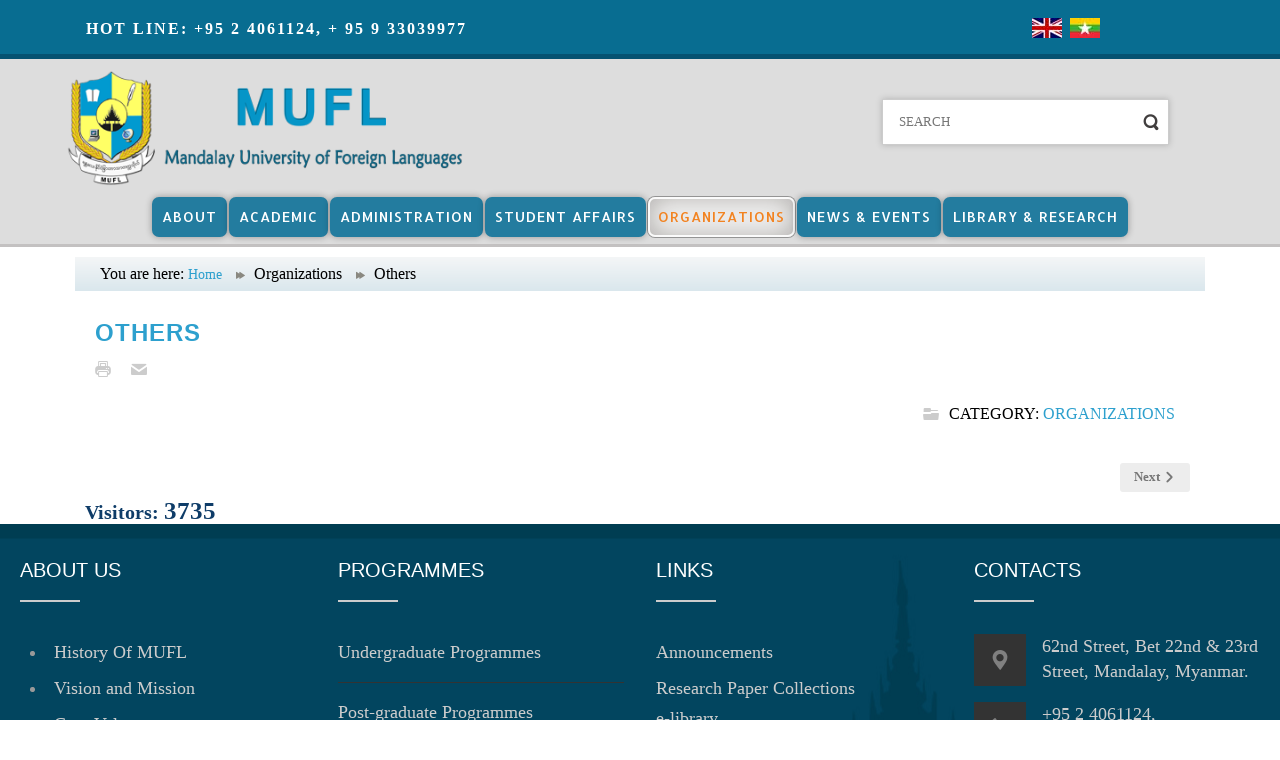

--- FILE ---
content_type: text/html; charset=utf-8
request_url: https://mufl.edu.mm/organizations/others.html
body_size: 36762
content:
<!DOCTYPE html>
<html lang="en-gb" dir="ltr">
<head><meta http-equiv="Content-Type" content="text/html; charset=utf-8">
    <base href="https://mufl.edu.mm/organizations/others.html" />    
    <script>
    var themeHasJQuery = !!window.jQuery;
</script>
<script src="/templates/uflfeb/jquery.js?version=1.0.986"></script>
<script>
    window._$ = jQuery.noConflict(themeHasJQuery);
</script>
    <meta name="viewport" content="width=device-width, initial-scale=1.0">
<script src="/templates/uflfeb/bootstrap.min.js?version=1.0.986"></script>
<!--[if lte IE 9]>
<script src="/templates/uflfeb/layout.ie.js?version=1.0.986"></script>
<link rel="stylesheet" href="/templates/uflfeb/layout.ie.css?version=1.0.986" media="screen"/>
<![endif]-->
<link class="" href='//fonts.googleapis.com/css?family=Allerta:regular&subset=latin' rel='stylesheet' type='text/css'>
<script src="/templates/uflfeb/layout.core.js?version=1.0.986"></script>
<script src="/templates/uflfeb/CloudZoom.js?version=1.0.986" type="text/javascript"></script>
    
    <meta http-equiv="content-type" content="text/html; charset=utf-8" />
	<meta name="author" content="MUFL admin1" />
	<meta name="generator" content="MYOB" />
	<title>Others - Mandalay University of Foreign Languages</title>
	<link href="/templates/uflfeb/favicon.ico" rel="shortcut icon" type="image/vnd.microsoft.icon" />
	<link href="/plugins/content/pdf_embed/assets/css/style.css" rel="stylesheet" type="text/css" />
	<script src="/templates/uflfeb/js/jui/jquery.min.js?615f5d2ad1bc6167e4e738c1acffe6ca" type="text/javascript"></script>
	<script src="/templates/uflfeb/js/jui/jquery-noconflict.js?615f5d2ad1bc6167e4e738c1acffe6ca" type="text/javascript"></script>
	<script src="/media/jui/js/jquery-migrate.min.js?615f5d2ad1bc6167e4e738c1acffe6ca" type="text/javascript"></script>
	<script src="/templates/uflfeb/js/jui/bootstrap.min.js?615f5d2ad1bc6167e4e738c1acffe6ca" type="text/javascript"></script>
	<script type="text/javascript">
jQuery(function($){ initTooltips(); $("body").on("subform-row-add", initTooltips); function initTooltips (event, container) { container = container || document;$(container).find(".hasTooltip").tooltip({"html": true,"container": "body"});} });
	</script>
        <link rel="stylesheet" href="/templates/uflfeb/css/bootstrap.css?version=1.0.986" media="screen" />
            <link rel="stylesheet" href="/templates/uflfeb/css/template.css?version=1.0.986" media="screen" />
            <script src="/templates/uflfeb/script.js?version=1.0.986"></script>
    


<!--[if IE]>
<style type="text/css">
@font-face {
       font-family: "Pyidaungsu";
       font-style: normal;
       font-weight: normal;
       font-stretch: normal;
       font-stretch: normal;
       src: url("/components/com_phocafont/fonts/Pyidaungsu-1.8_Regular.eot") ;
   }
body { font-family: "Pyidaungsu", serif, arial, helvetica;

}
</style><![endif]-->
<!--[if !IE]>-->
<style type="text/css">
@font-face {
       font-family: "Pyidaungsu";
       font-style: normal;
       font-weight: normal;
       font-stretch: normal;
       font-stretch: normal;
       src: url("/components/com_phocafont/fonts/Pyidaungsu-1.8_Regular.ttf") format("truetype");
   }
body { font-family: "Pyidaungsu", serif, arial, helvetica;

}
</style><!--<![endif]-->
</head>
<body class=" bootstrap bd-body-6  bd-pagebackground bd-margins">
    <header class=" bd-headerarea-1 bd-margins">
        <div class=" bd-layoutcontainer-12 bd-columns bd-no-margins">
    <div class="bd-container-inner">
        <div class="container-fluid">
            <div class="row ">
                <div class=" bd-columnwrapper-34 
 col-sm-8">
    <div class="bd-layoutcolumn-34 bd-column" ><div class="bd-vertical-align-wrapper"><p class=" bd-textblock-2 animated bd-animation-1 bd-no-margins bd-content-element" data-animation-name="bounce" data-animation-event="hover" data-animation-duration="1000ms" data-animation-delay="0ms" data-animation-infinited="false">
    HOT LINE: +95 2 4061124, + 95 9 33039977</p></div></div>
</div>
	
		<div class=" bd-columnwrapper-36 
 col-sm-4">
    <div class="bd-layoutcolumn-36 bd-column" ><div class="bd-vertical-align-wrapper">    
        <div class=" bd-joomlaposition-19 clearfix" >
            <div class=" bd-block bd-own-margins " >
            
    <div class="bd-blockcontent bd-tagstyles">
        

<div class="custom"  >
	<p>                                                <a href="http://www.mufl.edu.mm/"><img src="/images/Engflag.jpg" alt="" /></a>  <a href="/mm/"><img src="/images/mmflag.jpg" alt="" /></a> </p></div>
    </div>
    
</div>
        </div>
        </div></div>
</div>
            </div>
        </div>
    </div>
</div>
	
		<section class=" bd-section-13 bd-tagstyles " id="section13" data-section-title="">
    <div class="bd-container-inner bd-margins clearfix">
        <div class=" bd-layoutbox-47 bd-page-width  bd-no-margins clearfix">
    <div class="bd-container-inner">
        <div class=" bd-layoutbox-49 bd-no-margins bd-no-margins clearfix">
    <div class="bd-container-inner">
        <a class=" bd-logo-5 bd-no-margins" href="http://www.mufl.edu.mm">
<img class=" bd-imagestyles-21" src="https://mufl.edu.mm/templates/uflfeb/images/designer/0c9c8b14d6e6c9edc39cf8df873cfe6a_MUFLLogo5.png"
 alt="Mandalay University of Foreign Languages">
</a>
    </div>
</div>
	
		<div class=" bd-layoutbox-51 bd-no-margins clearfix">
    <div class="bd-container-inner">
        <form id="search-6" role="form" class=" bd-search-6 hidden-xs form-inline" name="search" action="/index.php" method="post">
    <div class="bd-container-inner">
        <input type="hidden" name="task" value="search">
        <input type="hidden" name="option" value="com_search">
        <div class="bd-search-wrapper">
            
                <input type="text" name="searchword" class=" bd-bootstrapinput-13 form-control input-lg" placeholder="Search">
                <a href="#" class="bd-icon-53 bd-icon " link-disable="true"></a>
        </div>
        <script>
            (function (jQuery, $) {
                jQuery('.bd-search-6 .bd-icon-53').on('click', function (e) {
                    e.preventDefault();
                    jQuery('#search-6').submit();
                });
            })(window._$, window._$);
        </script>
    </div>
</form>
    </div>
</div>
    </div>
</div>
    </div>
</section>
	
		<div class="bd-containereffect-14 container-effect container "><section class=" bd-section-3 bd-tagstyles " id="section3" data-section-title="Section">
    <div class="bd-container-inner bd-margins clearfix">
                    
        <nav class=" bd-hmenu-2"  data-responsive-menu="true" data-responsive-levels="expand on click" data-responsive-type="offcanvas" data-offcanvas-delay="0ms" data-offcanvas-duration="700ms" data-offcanvas-timing-function="ease">
                        
                <div class=" bd-menuoverlay-4 bd-menu-overlay"></div>
                <div class=" bd-responsivemenu-2 collapse-button">
    <div class="bd-container-inner">
        <div class="bd-menuitem-33 ">
            <a  data-toggle="collapse"
                data-target=".bd-hmenu-2 .collapse-button + .navbar-collapse"
                href="#" onclick="return false;">
                    <span>Menu</span>
            </a>
        </div>
    </div>
</div>
                <div class="navbar-collapse collapse width">
            <div class=" bd-horizontalmenu-4 clearfix">
    <div class="bd-container-inner">
        
            <div class=" bd-container-63 bd-tagstyles">
    
     </div>
                
<ul class=" bd-menu-7 nav navbar-left nav-pills" >
                        
        <li class=" bd-menuitem-29 bd-toplevel-item bd-submenu-icon-only item-102  deeper parent">
<a><span>About</span></a>        <div class="bd-menu-8-popup">
                            <ul class=" bd-menu-8">
                                            
        <li class=" bd-menuitem-30 bd-sub-item item-122 ">
<a href="/about-us/background-history.html"><span>Background History</span></a></li>                        
        <li class=" bd-menuitem-30 bd-sub-item item-123 ">
<a href="/about-us/core-values.html"><span>Core Values</span></a></li>                        
        <li class=" bd-menuitem-30 bd-sub-item item-124 ">
<a href="/about-us/vision-and-mission.html"><span>Vision and Mission</span></a></li>                        
        <li class=" bd-menuitem-30 bd-sub-item item-154 ">
<a href="/about-us/organization-chart.html"><span>Organization Chart </span></a></li>                        
        <li class=" bd-menuitem-30 bd-sub-item item-173 ">
<a href="/about-us/mufl-persons.html"><span>MUFL Persons</span></a></li>                        
        <li class=" bd-menuitem-30 bd-sub-item item-160 ">
<a href="/about-us/facilities.html"><span>Facilities</span></a></li>                        
        <li class=" bd-menuitem-30 bd-sub-item item-159 ">
<a href="/about-us/international-cooperation.html"><span>International Cooperation</span></a></li>                        
        <li class=" bd-menuitem-30 bd-sub-item item-161 ">
<a href="/about-us/job-opportunities.html"><span>Job Opportunities</span></a></li>                        
        <li class=" bd-menuitem-30 bd-sub-item item-106 ">
<a href="/about-us/contact-us.html"><span>Contact Us</span></a></li></ul></div></li>                        
        <li class=" bd-menuitem-29 bd-toplevel-item bd-submenu-icon-only item-116 bd-has-megamenu bd-megamenu bd-megamenu-xs deeper parent" data-mega-width="custom" data-mega-width-value="880">
<a><span>Academic</span></a>        <div class="bd-menu-8-popup">
                                            <div class="bd-menu-8 bd-mega-grid bd-grid-10">
    <div class="container-fluid">
        <div class="separated-grid row">
                                            
        <div class="bd-menuitem-30 bd-sub-item bd-mega-item  bd-menuitem-31 separated-item-14 item-128  col-sm-4 deeper parent">
    <div class="bd-griditem-14 bd-grid-item">
<a><span>Language Departments</span></a>        <div class="bd-menu-8-popup bd-megamenu-popup">
                            <ul class=" bd-menu-8">
                                            
        <li class=" bd-menuitem-30 bd-sub-item item-130 bd-sub-item bd-mega-item  bd-menuitem-32">
<a href="/academic/language/chinese-department.html"><span>Chinese Department</span></a></li>                        
        <li class=" bd-menuitem-30 bd-sub-item item-132 bd-sub-item bd-mega-item  bd-menuitem-32">
<a href="/academic/language/english-department.html"><span>English Department</span></a></li>                        
        <li class=" bd-menuitem-30 bd-sub-item item-133 bd-sub-item bd-mega-item  bd-menuitem-32">
<a href="/academic/language/french-department.html"><span>French Department</span></a></li>                        
        <li class=" bd-menuitem-30 bd-sub-item item-134 bd-sub-item bd-mega-item  bd-menuitem-32">
<a href="/academic/language/german-department.html"><span>German Department</span></a></li>                        
        <li class=" bd-menuitem-30 bd-sub-item item-137 bd-sub-item bd-mega-item  bd-menuitem-32">
<a href="/academic/language/japanese-department.html"><span>Japanese Department</span></a></li>                        
        <li class=" bd-menuitem-30 bd-sub-item item-138 bd-sub-item bd-mega-item  bd-menuitem-32">
<a href="/academic/language/korean-department.html"><span>Korean Department</span></a></li>                        
        <li class=" bd-menuitem-30 bd-sub-item item-143 bd-sub-item bd-mega-item  bd-menuitem-32">
<a href="/academic/language/russian-department.html"><span>Russian Department</span></a></li>                        
        <li class=" bd-menuitem-30 bd-sub-item item-144 bd-sub-item bd-mega-item  bd-menuitem-32">
<a href="/academic/language/thai-department.html"><span>Thai Department</span></a></li>                        
        <li class=" bd-menuitem-30 bd-sub-item item-140 bd-sub-item bd-mega-item  bd-menuitem-32">
<a href="/academic/language/myanmar-department.html"><span>Myanmar Department</span></a></li></ul></div>    </div>
</div>
                        
        <div class="bd-menuitem-30 bd-sub-item bd-mega-item  bd-menuitem-31 separated-item-14 item-129  col-sm-4 deeper parent">
    <div class="bd-griditem-14 bd-grid-item">
<a><span>Subsidiary Departments</span></a>        <div class="bd-menu-8-popup bd-megamenu-popup">
                            <ul class=" bd-menu-8">
                                            
        <li class=" bd-menuitem-30 bd-sub-item item-135 bd-sub-item bd-mega-item  bd-menuitem-32">
<a href="/academic/subsidiary-departments/history-department.html"><span>History Department</span></a></li>                        
        <li class=" bd-menuitem-30 bd-sub-item item-136 bd-sub-item bd-mega-item  bd-menuitem-32">
<a href="/academic/subsidiary-departments/international-relations.html"><span>International Relations</span></a></li>                        
        <li class=" bd-menuitem-30 bd-sub-item item-139 bd-sub-item bd-mega-item  bd-menuitem-32">
<a href="/academic/subsidiary-departments/linguistics.html"><span>Linguistics</span></a></li>                        
        <li class=" bd-menuitem-30 bd-sub-item item-141 bd-sub-item bd-mega-item  bd-menuitem-32">
<a href="/academic/subsidiary-departments/oriental-studies-department.html"><span>Oriental Studies Department </span></a></li>                        
        <li class=" bd-menuitem-30 bd-sub-item item-142 bd-sub-item bd-mega-item  bd-menuitem-32">
<a href="/academic/subsidiary-departments/philosophy-department.html"><span>Philosophy Department</span></a></li>                        
        <li class=" bd-menuitem-30 bd-sub-item item-219 bd-sub-item bd-mega-item  bd-menuitem-32">
<a href="/academic/subsidiary-departments/geography-department.html"><span>Geography Department</span></a></li></ul></div>    </div>
</div>
                        
        <div class="bd-menuitem-30 bd-sub-item bd-mega-item  bd-menuitem-31 separated-item-14 item-151  col-sm-4 deeper parent">
    <div class="bd-griditem-14 bd-grid-item">
<a><span>Programmes</span></a>        <div class="bd-menu-8-popup bd-megamenu-popup">
                            <ul class=" bd-menu-8">
                                            
        <li class=" bd-menuitem-30 bd-sub-item item-162 bd-sub-item bd-mega-item  bd-menuitem-32">
<a href="/academic/programmes/regular-programmes.html"><span>Regular Programmes</span></a></li>                        
        <li class=" bd-menuitem-30 bd-sub-item item-163 bd-sub-item bd-mega-item  bd-menuitem-32">
<a href="/academic/programmes/hrd-programmes.html"><span>HRD Programmes</span></a></li></ul></div>    </div>
</div>
        </div>
    </div>
</div>
</div></li>                        
        <li class=" bd-menuitem-29 bd-toplevel-item bd-submenu-icon-only item-155  deeper parent">
<a><span>Administration</span></a>        <div class="bd-menu-8-popup">
                            <ul class=" bd-menu-8">
                                            
        <li class=" bd-menuitem-30 bd-sub-item item-147 ">
<a href="/administration/admin-and-finance-department.html"><span>Admin &amp; Finance Department</span></a></li>                        
        <li class=" bd-menuitem-30 bd-sub-item item-148 ">
<a href="/administration/computer-audio-and-visual-department.html"><span>Computer &amp; Audio and Visual Department</span></a></li>                        
        <li class=" bd-menuitem-30 bd-sub-item item-181 ">
<a href="/administration/student-affairs-section.html"><span>Student Affairs Section</span></a></li>                        
        <li class=" bd-menuitem-30 bd-sub-item item-182 ">
<a href="/administration/engineer-department.html"><span>Engineer Department</span></a></li>                        
        <li class=" bd-menuitem-30 bd-sub-item item-185 ">
<a href="/administration/examination-and-graduation-section.html"><span>Examination and Graduation Section</span></a></li>                        
        <li class=" bd-menuitem-30 bd-sub-item item-186 ">
<a href="/administration/finance-department.html"><span>Finance Department</span></a></li>                        
        <li class=" bd-menuitem-30 bd-sub-item item-187 ">
<a href="/administration/library-department.html"><span>Library Department</span></a></li>                        
        <li class=" bd-menuitem-30 bd-sub-item item-188 ">
<a href="/administration/sport-department.html"><span>Sport Department</span></a></li>                        
        <li class=" bd-menuitem-30 bd-sub-item item-191 ">
<a href="/administration/store-department.html"><span>Store Department</span></a></li>                        
        <li class=" bd-menuitem-30 bd-sub-item item-192 ">
<a href="/administration/casher-department.html"><span>Casher Department</span></a></li></ul></div></li>                        
        <li class=" bd-menuitem-29 bd-toplevel-item bd-submenu-icon-only item-118 bd-has-megamenu bd-megamenu bd-megamenu-xs deeper parent" data-mega-width="custom" data-mega-width-value="880">
<a><span>Student Affairs</span></a>        <div class="bd-menu-8-popup">
                                            <div class="bd-menu-8 bd-mega-grid bd-grid-10">
    <div class="container-fluid">
        <div class="separated-grid row">
                                            
        <div class="bd-menuitem-30 bd-sub-item bd-mega-item  bd-menuitem-31 separated-item-14 item-152  col-sm-4 deeper parent">
    <div class="bd-griditem-14 bd-grid-item">
<a href="/student-affairs/admissions.html"><span>Admissions</span></a>        <div class="bd-menu-8-popup bd-megamenu-popup">
                            <ul class=" bd-menu-8">
                                            
        <li class=" bd-menuitem-30 bd-sub-item item-196 bd-sub-item bd-mega-item  bd-menuitem-32 deeper parent">
<a href="/student-affairs/admissions/b-a-courses.html"><span>B.A Courses</span></a>        <div class="bd-menu-8-popup">
                            <ul class=" bd-menu-8">
                                            
        <li class=" bd-menuitem-30 bd-sub-item item-197 ">
<a href="/student-affairs/admissions/b-a-courses/chinese-major.html"><span>Chinese Major</span></a></li>                        
        <li class=" bd-menuitem-30 bd-sub-item item-198 ">
<a href="/student-affairs/admissions/b-a-courses/english-major.html"><span>English Major</span></a></li></ul></div></li>                        
        <li class=" bd-menuitem-30 bd-sub-item item-206 bd-sub-item bd-mega-item  bd-menuitem-32">
<a href="/student-affairs/admissions/m-a-course.html"><span>M.A Course</span></a></li>                        
        <li class=" bd-menuitem-30 bd-sub-item item-207 bd-sub-item bd-mega-item  bd-menuitem-32">
<a href="/student-affairs/admissions/post-graduate-diploma.html"><span>Post-graduate Diploma </span></a></li></ul></div>    </div>
</div>
                        
        <div class="bd-menuitem-30 bd-sub-item bd-mega-item  bd-menuitem-31 separated-item-14 item-164  col-sm-4 deeper parent">
    <div class="bd-griditem-14 bd-grid-item">
<a href="/student-affairs/internship-programmes.html"><span>Internship Programmes</span></a>        <div class="bd-menu-8-popup bd-megamenu-popup">
                            <ul class=" bd-menu-8">
                                            
        <li class=" bd-menuitem-30 bd-sub-item item-202 bd-sub-item bd-mega-item  bd-menuitem-32">
<a href="/student-affairs/internship-programmes/japan-myanmar-internship.html"><span>Japan Myanmar Internship</span></a></li>                        
        <li class=" bd-menuitem-30 bd-sub-item item-203 bd-sub-item bd-mega-item  bd-menuitem-32">
<a href="/student-affairs/internship-programmes/german-myanmar-internship.html"><span>German Myanmar Internship</span></a></li>                        
        <li class=" bd-menuitem-30 bd-sub-item item-204 bd-sub-item bd-mega-item  bd-menuitem-32">
<a href="/student-affairs/internship-programmes/chinese-myanmar-internship.html"><span>Chinese Myanmar Internship</span></a></li>                        
        <li class=" bd-menuitem-30 bd-sub-item item-205 bd-sub-item bd-mega-item  bd-menuitem-32">
<a href="/student-affairs/internship-programmes/french-internship-program.html"><span>French Internship Program</span></a></li></ul></div>    </div>
</div>
                        
        <div class="bd-menuitem-30 bd-sub-item bd-mega-item  bd-menuitem-31 separated-item-14 item-153  col-sm-4">
    <div class="bd-griditem-14 bd-grid-item">
<a href="/student-affairs/exam-results.html"><span>Exam Results</span></a>    </div>
</div>
        </div>
    </div>
</div>
</div></li>                        
        <li class=" bd-menuitem-29 bd-toplevel-item bd-submenu-icon-only item-165  deeper parent">
<a class="  active"><span>Organizations</span></a>        <div class="bd-menu-8-popup">
                            <ul class=" bd-menu-8">
                                            
        <li class=" bd-menuitem-30 bd-sub-item item-168 ">
<a href="/organizations/alumni.html"><span>Alumni</span></a></li>                        
        <li class=" bd-menuitem-30 bd-sub-item item-169  current">
<a class="  active" href="/organizations/others.html"><span>Others</span></a></li></ul></div></li>                        
        <li class=" bd-menuitem-29 bd-toplevel-item bd-submenu-icon-only item-117  deeper parent">
<a><span>News &amp; Events</span></a>        <div class="bd-menu-8-popup">
                            <ul class=" bd-menu-8">
                                            
        <li class=" bd-menuitem-30 bd-sub-item item-119 ">
<a href="/news-and-events/announcements.html"><span>Announcements</span></a></li>                        
        <li class=" bd-menuitem-30 bd-sub-item item-126 ">
<a href="/news-and-events/news.html"><span>News</span></a></li>                        
        <li class=" bd-menuitem-30 bd-sub-item item-127 ">
<a href="/news-and-events/events.html"><span>Events</span></a></li>                        
        <li class=" bd-menuitem-30 bd-sub-item item-120 ">
<a href="/news-and-events/extracurricular-activities.html"><span>Extracurricular Activities</span></a></li></ul></div></li>                        
        <li class=" bd-menuitem-29 bd-toplevel-item bd-submenu-icon-only item-145  deeper parent">
<a><span>Library &amp; Research</span></a>        <div class="bd-menu-8-popup">
                            <ul class=" bd-menu-8">
                                            
        <li class=" bd-menuitem-30 bd-sub-item item-170 ">
<a href="/library-and-research/about-library.html"><span>About Library</span></a></li>                        
        <li class=" bd-menuitem-30 bd-sub-item item-171 ">
<a href="/library-and-research/research-paper-collections.html"><span>Research Paper Collections</span></a></li>                        
        <li class=" bd-menuitem-30 bd-sub-item item-195 ">
<a href="/library-and-research/research-journal.html"><span>Research Journal</span></a></li></ul></div></li>                </ul>        
    </div>
</div>                <div class="bd-menu-close-icon">
    <a href="#" class="bd-icon  bd-icon-4"></a>
</div>
            
                </div>
                    </nav>
        
        </div>
</section></div>
</header>
	
		<div class=" bd-stretchtobottom-3 bd-stretch-to-bottom" data-control-selector=".bd-contentlayout-6">
<div class="bd-contentlayout-6  bd-sheetstyles-5  bd-no-margins bd-margins" >
    <div class="bd-container-inner">

        <div class="bd-flex-vertical bd-stretch-inner bd-contentlayout-offset">
            
                     <aside class="bd-sidebararea-1-column  bd-flex-vertical bd-flex-fixed ">
                <div class="bd-sidebararea-1 bd-flex-wide  bd-margins">
                    
                        
<div class=" bd-breadcrumbs-1 bd-no-margins ">
    <div class="bd-container-inner">
        <ol class="breadcrumb">
                    <li class="show-here">
                <span class=" bd-breadcrumbstext-1">
    <span>You are here: </span>
</span>
            </li>
                                    <li>
                    <div class=" bd-breadcrumbslink-1">
    <a  href="/">Home</a>
</div>
                    </li>
                                    <li class="active">
                        <span class=" bd-breadcrumbstext-1">
    <span>Organizations</span>
</span>
                    </li>
                                <li class="active">
                    <span class=" bd-breadcrumbstext-1">
    <span>Others</span>
</span>
                </li>
                    </ol>
    </div>
</div>

                    
                </div>
            </aside>
                    <div class="bd-flex-horizontal bd-flex-wide bd-no-margins">
                
                         <div class="bd-flex-vertical bd-flex-wide bd-no-margins">
                    

                    <div class=" bd-layoutitemsbox-23 bd-flex-wide bd-no-margins">
    <div class=" bd-content-6">
    

<div class=" bd-blog-3 bd-page-width  " itemscope itemtype="http://schema.org/Article" >
    <div class="bd-container-inner">
    
                    <div class=" bd-grid-6 bd-margins">
          <div class="container-fluid">
            <div class="separated-grid row">
                <div class="separated-item-38 col-md-12 ">
                    
                    <div class="bd-griditem-38">
            
        <article class=" bd-article-3">
            <h2 class=" bd-postheader-3"  itemprop="name">
                        <a href="/organizations/others.html">
                Others            </a>
            </h2>
	
		<div class=" bd-layoutbox-8 bd-page-width  bd-no-margins clearfix">
    <div class="bd-container-inner">
        	
			
		<div class=" bd-posticonprint-6 bd-no-margins print-action">
        <a href="/organizations/others.html?tmpl=component&componentStyle=blog_3&amp;print=1" title="Print article < Others >" onclick="window.open(this.href,'win2','status=no,toolbar=no,scrollbars=yes,titlebar=no,menubar=no,resizable=yes,width=640,height=480,directories=no,location=no'); return false;" rel="nofollow">
                        <span class=" bd-icon bd-icon-45"><span></span></span>
                </a>
</div>
	
		<div class=" bd-posticonemail-7 bd-no-margins">
        <a href="/component/mailto/?tmpl=component&componentStyle=blog_3&amp;template=uflfeb&amp;link=6ff90ac3511400cfe2a5329ba898312274d604bf" title="Email this link to a friend" onclick="window.open(this.href,'win2','width=400,height=450,menubar=yes,resizable=yes'); return false;" rel="nofollow">
        <span class=" bd-icon bd-icon-47"><span></span></span>
        </a>
</div>
	
		    </div>
</div>
	
		<div class=" bd-layoutbox-10 bd-page-width  bd-no-margins clearfix">
    <div class="bd-container-inner">
        	
		<div class=" bd-postcontent-3 bd-tagstyles  bd-contentlayout-offset"  itemprop="articleBody">
     </div>
    </div>
</div>
	
		<div class=" bd-layoutbox-12 bd-page-width  bd-no-margins bd-no-margins clearfix">
    <div class="bd-container-inner">
        <div class=" bd-posticoncategory-9 bd-no-margins">
    <span class=" bd-icon bd-icon-50"><span>Category: <span class="bd-post-metadata-category-name"><a href="/organizations/others/42-organizations.html" itemprop="genre">Organizations</a></span></span></span>
</div>
	
		    </div>
</div>
        </article>
        <div class="bd-container-inner"><div class=" bd-pager-3">
    <ul class=" bd-pagination pager">
                        <li class=" bd-paginationitem-1">
		<a class="hasTooltip" title="Alumni" aria-label="Next article: Alumni" href="/organizations/alumni.html" rel="next">
			<span aria-hidden="true">Next</span> <span class="icon-chevron-right" aria-hidden="true"></span>		</a>
	</li>
            </ul>
</div>
</div>
        
                        </div>
                    </div>
                </div>
            </div>
        </div>
    </div>
</div>

<div style="font-size:1.25em;color:#0e3c68;font-weight:bold;">Visitors: <span style="font-size:1.25em;color:#0e3c68;font-weight:bold;">3735</span></div></div>
</div>

                    
                         </div>
                
                     </div>
            
        </div>

    </div>
</div></div>
	
		<footer class=" bd-footerarea-1 bd-margins">
        <section class=" bd-section-10 bd-page-width bd-tagstyles " id="section4" data-section-title="Footer Four Columns Dark">
    <div class="bd-container-inner bd-margins clearfix">
        <div class=" bd-layoutcontainer-30 bd-page-width  bd-columns bd-no-margins">
    <div class="bd-container-inner">
        <div class="container-fluid">
            <div class="row 
 bd-row-flex 
 bd-row-align-top">
                <div class=" bd-columnwrapper-78 
 col-md-3
 col-sm-6">
    <div class="bd-layoutcolumn-78 bd-column" ><div class="bd-vertical-align-wrapper"><h2 class=" bd-textblock-55 bd-no-margins bd-content-element">
    About US</h2>
	
		<div class="bd-separator-7  bd-separator-left bd-separator-content-center clearfix" >
    <div class="bd-container-inner">
        <div class="bd-separator-inner">
            
        </div>
    </div>
</div>
	
		<ul class=" bd-textblock-57 bd-content-element">
    <li><a href="http://www.mufl.edu.mm/about-us/background-history.html" draggable="false">History Of MUFL</a></li><li><a href="http://www.mufl.edu.mm/about-us/vision-and-mission.html" draggable="false">Vision and Mission</a><br></li><li><a href="http://www.mufl.edu.mm/about-us/core-values.html" draggable="false">Core Values</a></li><li><a href="http://www.mufl.edu.mm/about-us/organization-chart.html" draggable="false">Organization Chart</a></li><li><a href="http://www.mufl.edu.mm/about-us/facilities.html" draggable="false">Facilities</a><br></li><li><a href="http://www.mufl.edu.mm/about-us/international-cooperation.html" draggable="false">International Cooperation</a><br></li><li><a href="http://www.mufl.edu.mm/about-us/job-opportunities.html" draggable="false">Job Opportunities</a><br></li></ul></div></div>
</div>
	
		<div class=" bd-columnwrapper-80 
 col-md-3
 col-sm-6">
    <div class="bd-layoutcolumn-80 bd-column" ><div class="bd-vertical-align-wrapper"><h2 class=" bd-textblock-59 bd-no-margins bd-content-element">
    ProGramMES</h2>
	
		<div class="bd-separator-9  bd-separator-left bd-separator-content-center clearfix" >
    <div class="bd-container-inner">
        <div class="bd-separator-inner">
            
        </div>
    </div>
</div>
	
		<p class=" bd-textblock-61 bd-no-margins bd-content-element">
    <a href="http://www.mufl.edu.mm/academic/programmes/regular-programmes.html">
    Undergraduate Programmes</a><br></p>
	
		<div class="bd-separator-11  bd-separator-center bd-separator-content-center clearfix" >
    <div class="bd-container-inner">
        <div class="bd-separator-inner">
            
        </div>
    </div>
</div>
	
		<p class=" bd-textblock-65 bd-no-margins bd-content-element">
    <a href="http://www.mufl.edu.mm/academic/programmes/regular-programmes.html">
    Post-graduate Programmes</a></p>
	
		<div class="bd-separator-13  bd-separator-center bd-separator-content-center clearfix" >
    <div class="bd-container-inner">
        <div class="bd-separator-inner">
            
        </div>
    </div>
</div>
	
		<p class=" bd-textblock-69 bd-no-margins bd-content-element">
    <a href="http://www.mufl.edu.mm/academic/programmes/hrd-programmes.html">
    HRD Programmes</a></p></div></div>
</div>
	
		<div class=" bd-columnwrapper-82 
 col-md-3
 col-sm-6">
    <div class="bd-layoutcolumn-82 bd-column" ><div class="bd-vertical-align-wrapper"><h2 class=" bd-textblock-73 bd-no-margins bd-content-element">
    Links</h2>
	
		<div class="bd-separator-15  bd-separator-left bd-separator-content-center clearfix" >
    <div class="bd-container-inner">
        <div class="bd-separator-inner">
            
        </div>
    </div>
</div>
	
		<p class=" bd-textblock-75 bd-no-margins bd-content-element">
    <a href="http://www.mufl.edu.mm/news-and-events/announcements.html">Announcements</a></p>
	
		<p class=" bd-textblock-77 bd-no-margins bd-content-element">
    <a href="http://www.mufl.edu.mm/library-and-research/research-paper-collections.html">Research Paper Collections</a><br></p>
	
		<p class=" bd-textblock-81 bd-no-margins bd-content-element">
    e-library</p>
	
		<p class=" bd-textblock-83 bd-no-margins bd-content-element">
    <a href="http://www.mufl.edu.mm/student-affairs/exam-results.html">Exam Results</a></p>
	
		<div class="bd-separator-23  bd-separator-center bd-separator-content-center clearfix" >
    <div class="bd-container-inner">
        <div class="bd-separator-inner">
            
        </div>
    </div>
</div>
	
		<div class=" bd-socialicons-3">
    
        <a target="_blank" class=" bd-socialicon-34 bd-socialicon" href="//www.facebook.com/sharer.php?u=https%3A%2F%2Fmufl.edu.mm%2Forganizations%2Fothers.html">
    <span class="bd-icon"></span><span></span>
</a>
    
        <a target="_blank" class=" bd-socialicon-35 bd-socialicon" href="//twitter.com/share?url=&amp;text=">
    <span class="bd-icon"></span><span></span>
</a>
    
        <a target="_blank" class=" bd-socialicon-36 bd-socialicon" href="//plus.google.com/share?url=">
    <span class="bd-icon"></span><span></span>
</a>
    
    
    
    
    
    
    
    
</div></div></div>
</div>
	
		<div class=" bd-columnwrapper-84 
 col-md-3
 col-sm-6">
    <div class="bd-layoutcolumn-84 bd-column" ><div class="bd-vertical-align-wrapper"><h2 class=" bd-textblock-85 bd-no-margins bd-content-element">
    Contacts</h2>
	
		<div class="bd-separator-25  bd-separator-left bd-separator-content-center clearfix" >
    <div class="bd-container-inner">
        <div class="bd-separator-inner">
            
        </div>
    </div>
</div>
	
		<div class=" bd-layoutbox-36 bd-no-margins clearfix">
    <div class="bd-container-inner">
        <span class="bd-iconlink-9 bd-own-margins bd-icon-94 bd-icon "></span>
	
		<p class=" bd-textblock-87 bd-no-margins bd-content-element">
    62nd Street, Bet 22nd &amp; 23rd Street, Mandalay, Myanmar.</p>
    </div>
</div>
	
		<div class=" bd-spacer-9 clearfix"></div>
	
		<div class=" bd-layoutbox-38 bd-no-margins clearfix">
    <div class="bd-container-inner">
        <span class="bd-iconlink-11 bd-own-margins bd-icon-96 bd-icon "></span>
	
		<p class=" bd-textblock-89 bd-no-margins bd-content-element">
    <span style="letter-spacing: 0px;">+95 2 4061124,</span><br>+95 9 33039977<br></p>
    </div>
</div>
	
		<div class=" bd-spacer-11 clearfix"></div>
	
		<div class=" bd-layoutbox-40 bd-no-margins clearfix">
    <div class="bd-container-inner">
        <span class="bd-iconlink-13 bd-own-margins bd-icon-98 bd-icon "></span>
	
		<p class=" bd-textblock-91 bd-no-margins bd-content-element">
    muflmdy@gmail.com<br>www.mufl.edu.mm</p>
    </div>
</div></div></div>
</div>
            </div>
        </div>
    </div>
</div>
	
		<div class=" bd-pagefooter-1 hidden-md hidden-sm hidden-xs hidden-lg">
    <div class="bd-container-inner">
        
           
    </div>
</div>
	
		<div class=" bd-layoutcontainer-13 bd-columns bd-no-margins">
    <div class="bd-container-inner">
        <div class="container-fluid">
            <div class="row ">
                <div class=" bd-columnwrapper-38 
 col-lg-6
 col-sm-6">
    <div class="bd-layoutcolumn-38 bd-column" ><div class="bd-vertical-align-wrapper">    
        <div class=" bd-joomlaposition-4 clearfix" >
            <div class=" bd-block bd-own-margins " >
            
    <div class="bd-blockcontent bd-tagstyles">
        

<div class="custom"  >
	<p>This website is official by MUFL. Copyright 2019-2025.</p></div>
    </div>
    
</div>
        </div>
        </div></div>
</div>
	
		<div class=" bd-columnwrapper-60 
 col-lg-6
 col-sm-6">
    <div class="bd-layoutcolumn-60 bd-column" ><div class="bd-vertical-align-wrapper"><p class=" bd-textblock-7 bd-content-element">
    Developed by <a href="http://www.centralhostmyanmar.com/" draggable="false">Central Host Myanmar</a></p></div></div>
</div>
            </div>
        </div>
    </div>
</div>
    </div>
</section>
</footer>
	
		<div data-smooth-scroll data-animation-time="250" class=" bd-smoothscroll-3"><a href="#" class=" bd-backtotop-1 ">
    <span class="bd-icon-66 bd-icon "></span>
</a></div>
</body>
</html>